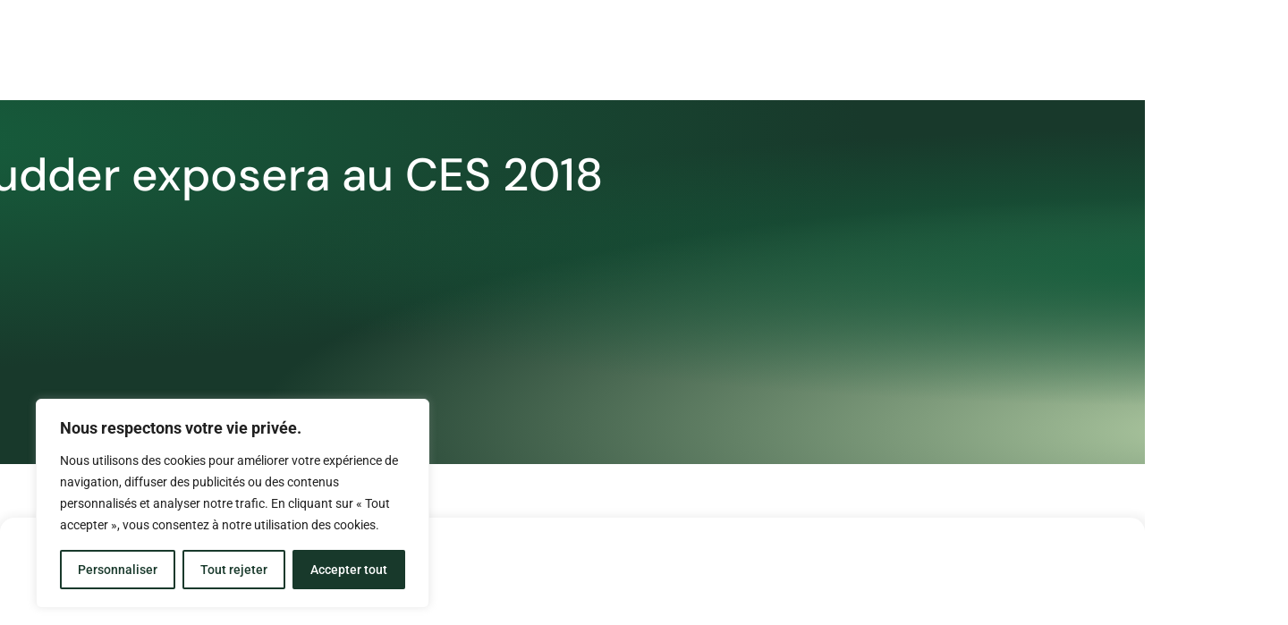

--- FILE ---
content_type: image/svg+xml
request_url: https://pleiadeventure.com/wp-content/uploads/2025/03/LOGO-PLEIADE-2.svg
body_size: 607
content:
<svg xmlns="http://www.w3.org/2000/svg" id="uuid-ec9103d9-393d-44db-aed2-55427f567e2f" data-name="Calque 1" viewBox="0 0 128.74 62.02"><defs><style>      .uuid-46a38ce2-4cd1-4317-8525-1e96159be257 {        fill: none;        stroke: #063;        stroke-miterlimit: 10;      }      .uuid-1a8a2987-ddc1-4b79-adcd-573850961b6b {        fill: #1d1d1b;        stroke-width: 0px;      }    </style></defs><line class="uuid-46a38ce2-4cd1-4317-8525-1e96159be257" x1=".5" x2=".5" y2="62.02"></line><g><g><path class="uuid-1a8a2987-ddc1-4b79-adcd-573850961b6b" d="M14.64,33.18V11.89h5.87c5.01,0,7.46,2.36,7.46,6.37s-2.45,6.37-7.46,6.37h-1.8v8.55h-4.07ZM18.71,21.27h2.18c2,0,3.01-1,3.01-3.01s-1-3.01-3.01-3.01h-2.18v6.01Z"></path><path class="uuid-1a8a2987-ddc1-4b79-adcd-573850961b6b" d="M33.75,33.18V11.89h4.07v17.69h6.54v3.6h-10.61Z"></path><path class="uuid-1a8a2987-ddc1-4b79-adcd-573850961b6b" d="M49.79,33.18V11.89h11.14v3.6h-7.07v4.89h5.39v3.6h-5.39v5.6h7.37v3.6h-11.44Z"></path><path class="uuid-1a8a2987-ddc1-4b79-adcd-573850961b6b" d="M67.71,33.18V11.89h4.07v21.28h-4.07Z"></path><path class="uuid-1a8a2987-ddc1-4b79-adcd-573850961b6b" d="M77.18,33.18l5.28-21.28h5.22l5.13,21.28h-3.89l-1.03-4.48h-5.63l-1.15,4.48h-3.92ZM82.98,25.1h4.04l-1.97-8.61h-.06l-2,8.61Z"></path><path class="uuid-1a8a2987-ddc1-4b79-adcd-573850961b6b" d="M97.96,11.89h5.66c4.66,0,7.25,2,7.43,7.37v6.54c-.18,5.37-2.77,7.37-7.43,7.37h-5.66V11.89ZM102.03,29.58h1.42c2.24,0,3.54-1.06,3.54-4.25v-5.6c0-3.01-1-4.25-3.54-4.25h-1.42v14.09Z"></path><path class="uuid-1a8a2987-ddc1-4b79-adcd-573850961b6b" d="M117.31,33.18V11.89h11.14v3.6h-7.08v4.89h5.4v3.6h-5.4v5.6h7.37v3.6h-11.44Z"></path></g><g><path class="uuid-1a8a2987-ddc1-4b79-adcd-573850961b6b" d="M14.64,40.89h1.14l3.24,7.84,3.25-7.84h1.1l-3.91,9.17h-.91l-3.91-9.17Z"></path><path class="uuid-1a8a2987-ddc1-4b79-adcd-573850961b6b" d="M29.07,40.89h6.58v.94h-5.55v3.11h4.97v.94h-4.97v3.19h5.62v.94h-6.64v-9.1Z"></path><path class="uuid-1a8a2987-ddc1-4b79-adcd-573850961b6b" d="M41.68,40.89h.96l5.73,7.29v-7.29h1v9.1h-.82l-5.88-7.46v7.46h-1v-9.1Z"></path><path class="uuid-1a8a2987-ddc1-4b79-adcd-573850961b6b" d="M58.26,41.83h-3.06v-.95h7.15v.95h-3.05v8.15h-1.04v-8.15Z"></path><path class="uuid-1a8a2987-ddc1-4b79-adcd-573850961b6b" d="M68.03,46.18v-5.29h1.03v5.23c0,1.96,1.05,3.07,2.78,3.07s2.74-1.01,2.74-3v-5.29h1.03v5.21c0,2.65-1.52,4.03-3.8,4.03s-3.78-1.38-3.78-3.95Z"></path><path class="uuid-1a8a2987-ddc1-4b79-adcd-573850961b6b" d="M81.94,40.89h3.91c1.12,0,2.01.34,2.59.91.44.44.7,1.08.7,1.79v.03c0,1.51-1.04,2.39-2.47,2.65l2.79,3.72h-1.26l-2.64-3.54h-2.6v3.54h-1.03v-9.1ZM85.76,45.53c1.37,0,2.34-.7,2.34-1.87v-.03c0-1.12-.86-1.79-2.33-1.79h-2.81v3.69h2.79Z"></path><path class="uuid-1a8a2987-ddc1-4b79-adcd-573850961b6b" d="M95.24,40.89h6.58v.94h-5.55v3.11h4.97v.94h-4.97v3.19h5.62v.94h-6.64v-9.1Z"></path></g></g></svg>